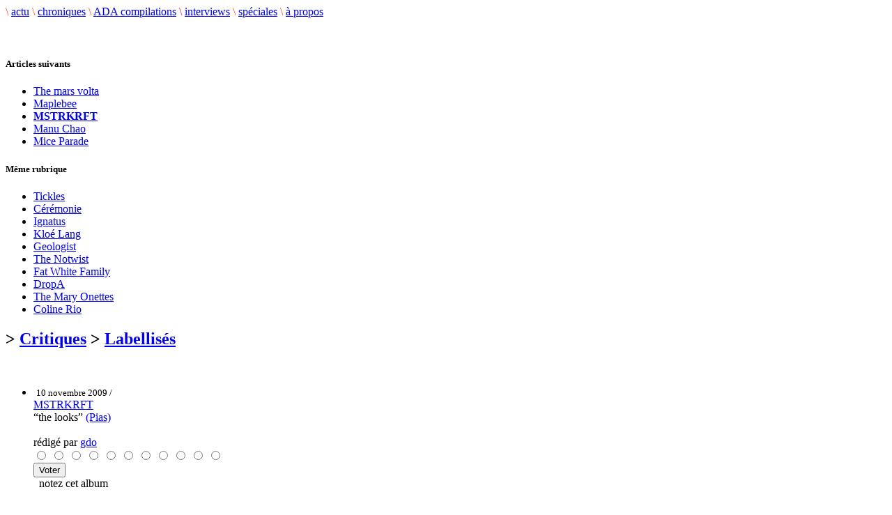

--- FILE ---
content_type: text/html; charset=utf-8
request_url: https://www.adecouvrirabsolument.com/spip.php?article2283
body_size: 4877
content:
<!DOCTYPE html>
<html dir="ltr" lang="fr">
<head>
<title>MSTRKRFT - "the looks" - À découvrir absolument</title>
<meta name="description" content="Webzine musical" />
<meta http-equiv="Content-Type" content="text/html; charset=utf-8" />


<link rel="shortcut icon" href="squelettes/favicon.ico" />


<link rel="alternate" type="application/rss+xml" title="Syndiquer tout le site" href="https://www.adecouvrirabsolument.com/spip.php?page=backend" />


<!-- <link rel="stylesheet" href="squelettes/spip_style.css" type="text/css" media="all" /> -->


<link rel="stylesheet" href="squelettes/habillage.css" type="text/css" media="projection, screen, tv" />


<link rel="stylesheet" href="squelettes-dist/impression.css" type="text/css" media="print" />


<link rel='stylesheet' type='text/css' media='all' href='extensions/porte_plume/css/barre_outils.css' />
<link rel='stylesheet' type='text/css' media='all' href='https://www.adecouvrirabsolument.com/spip.php?page=barre_outils_icones.css' />
<link rel="stylesheet" href="plugins/notation 2/css/notation.v2.css" type="text/css" media="all" />
<script src="prive/javascript/jquery.js" type="text/javascript"></script>

<script src="prive/javascript/jquery.form.js" type="text/javascript"></script>

<script src="prive/javascript/ajaxCallback.js" type="text/javascript"></script>

<script src="prive/javascript/jquery.cookie.js" type="text/javascript"></script>
<!-- insert_head --><script type='text/javascript' src='extensions/porte_plume/javascript/xregexp-min.js'></script>
<script type='text/javascript' src='extensions/porte_plume/javascript/jquery.markitup_pour_spip.js'></script>
<script type='text/javascript' src='extensions/porte_plume/javascript/jquery.previsu_spip.js'></script>
<script type='text/javascript' src='https://www.adecouvrirabsolument.com/spip.php?page=porte_plume_start.js&amp;lang=fr'></script>
<link rel="stylesheet" href="https://www.adecouvrirabsolument.com/spip.php?page=cfg.css" type="text/css" media="all" /><link rel='stylesheet' href='https://www.adecouvrirabsolument.com/spip.php?page=forms_styles.css' type='text/css' media='all' />

<!-- Debut header du Couteau Suisse -->
<script type="text/javascript"><!--
var cs_prive=window.location.pathname.match(/\/ecrire\/$/)!=null;
jQuery.fn.cs_todo=function(){return this.not('.cs_done').addClass('cs_done');};
if(window.jQuery) {
var cs_sel_jQuery=typeof jQuery(document).selector=='undefined'?'@':'';
var cs_CookiePlugin="https://www.adecouvrirabsolument.com/prive/javascript/jquery.cookie.js";
}
// --></script>
<!-- Fin header du Couteau Suisse -->




<!--<script src="squelettes/ADA_files/agenda.js" type="text/javascript"></script>
<script type="text/javascript" src="squelettes/ADA_files/scripts.js"></script>-->
<script type="text/javascript" src="plugins/notation/javascript/jquery.rating.js"></script>
<script type="text/javascript" src="plugins/notation/javascript/notation.js"></script>

<link rel="stylesheet" href="squelettes/adastyle.css" type="text/css" />
<link rel="stylesheet" href="//netdna.bootstrapcdn.com/font-awesome/4.0.3/css/font-awesome.css" />

<link href="favicon.ico" rel="shortcut icon" type="image/x-icon" />
<link href="favicon.png" rel="icon" type="image/png" /></head>

<body class="page_sommaire">
<div id="conteneur">

	<!--   HEADER ET MENU   -->
	<div id="header">
  <!-- <a href="https://www.adecouvrirabsolument.com/" class="logo"><img src="logoxx.jpg"></a> -->

  <div id="menu">
    <span class="separation" style="color: rgb(255, 72, 57);">\</span>
    <a href="https://www.adecouvrirabsolument.com" class="menu_scenes">actu</a>
    <span class="separation" style="color: rgb(255, 72, 57);">\</span>
    <a href="/chroniques" class="menu_scenes">chroniques</a>
    <span class="separation" style="color: rgb(255, 72, 57);">\</span>
    <a href="/compilations" class="menu_scenes">ADA compilations</a>
    <span class="separation" style="color: rgb(234, 22, 114);">\</span>
    <a href="/interviews" class="menu_scenes">interviews</a>
    <span class="separation" style="color: rgb(255, 72, 57);">\</span>
    <a href="/speciales" class="menu_scenes">spéciales</a>
    <span class="separation" style="color: rgb(255, 72, 57);">\</span>
    <a href="spip.php?page=apropos" class="menu_scenes">&agrave; propos</a>
    <!--
    <span class="separation" style="color: rgb(236, 101, 62);">\</span>
    <a href="spip.php?rubrique15" class="menu_scenes">multim�dia</a>
    -->
  </div>
</div>

<div id="menu_bis"></div>
	<!-- ****************** -->


	<div id="contenu">

		<!-- COLONNE GAUCHE -->
		<!-- ************** -->
		<div id="contenu_gauche">

		<br /><br />


 <h5 class="titre_dossiers">Articles suivants</h5>
				<ul style="clear: both;">
 
<li><a href="spip.php?article2286">The mars volta</a></li>

<li><a href="spip.php?article2285">Maplebee</a></li>


<li><a href="#"><b>MSTRKRFT</b></a></li>


<li><a href="spip.php?article2276">Manu Chao</a></li>

<li><a href="spip.php?article2275">Mice Parade</a></li>

</ul>

			<div class="line"></div>

			
			
				<h5 class="titre_dossiers">Même rubrique</h5>
				<ul style="clear: both;">
					
					<li><a href="spip.php?article10227">Tickles</a></li>
					
					<li><a href="spip.php?article10226">Cérémonie</a></li>
					
					<li><a href="spip.php?article10224">Ignatus</a></li>
					
					<li><a href="spip.php?article10223">Kloé Lang</a></li>
					
					<li><a href="spip.php?article10222">Geologist</a></li>
					
					<li><a href="spip.php?article10218">The Notwist</a></li>
					
					<li><a href="spip.php?article10217">Fat White Family</a></li>
					
					<li><a href="spip.php?article10221">DropA</a></li>
					
					<li><a href="spip.php?article10220">The Mary Onettes</a></li>
					
					<li><a href="spip.php?article10219">Coline Rio</a></li>
					
				</ul>
			


<div class="line"></div>
<!--

				 NEWSLETTER


				<p>Newsletter</p>
				FIN DE NEWSLETTER

			<div class="line"></div>

			<div class="menu_gauche">
				RECHERCHE
				<div class="formulaire_spip formulaire_recherche">
<a name="formulaire_recherche" id="formulaire_recherche"></a>
<form action="spip.php?page=recherche" method="get"><div>
	
			<input name='page' value='recherche' type='hidden' />
			<input name='avancee' value='1' type='hidden' />
			

	
	<input type="text" class="forml" size="28"name="recherche" id="recherche" value="Rechercher sur le site..." onfocus="this.value='';" /><br />
</div>
</form>
</div>				RECHERCHE fin
			</div>
-->
		</div>


		<!-- COLONNE MILIEU -->
		<!-- ************** -->
		<div id="contenu_milieu">

			<div class="inside">


	<!-- LES CHRONIQUES EN FOCUS -->
	<!-- *********************** -->

	<h2 class="chrotitre"> &gt; <a href="spip.php?rubrique1">Critiques</a> &gt; <a href="spip.php?rubrique3">Labellisés</a></h2><br />


	<!--

	<div class="cadre">
			<ul class="news">
						<li>
					<div class="titre_news">MSTRKRFT</div>
						<div class="date_news"><span class="date">10 novembre 2009 /</span> post&eacute; par  <span class="vcard author"><a class="url fn spip_in" href="spip.php?auteur2">gdo</a></span></div>
				<img class='spip_logos' alt="" src="local/cache-vignettes/L128xH128/arton2283-9e2d3.gif" width='128' height='128' style='height:128px;width:128px;' />
						<div class="Tekst1">
			<div class="texte"><p>Prononcez Mastercraft s&#8217;il vous plait. Ensuite, mardi gras n&#8217;étant pas si loin que cela, rendez vous dans le premier vendeur de masques et autres dentelures colorées, ou bien dirigez-vous au rayon bricolage de votre grande surface et procurez-vous ces indispensables objets de protection du visage qui rendent le ponçage moins risqué. Ensuite faite le vide autour de vous comme vous pourriez le faire pour un concours de tennis dans votre salon avec la wii. Là reprenez votre vieille guitare électrique et customisez là, allez y lâchez-vous elle ne va guère vous servir, et là criez à nouveau Mastercraft ou MSTRKRFT si la diction de phonème casse cou vous passionne. Montez le son, et laissez le tempo de she&#8217;s good for business ou encore de paris et autre bodywork avoir raison des pulsions de votre corps. Là vous ressemblerez à une enfant des Daft Punk qui sortiraient d&#8217;une soirée intime et fumeuse avec Tiga. Les machines sont de sorties, les années 80 servent de paravent et de prétexte au mauvais goût, et les rythmes croisent le fer avec les neurones d&#8217;un addict au sudoku de compétition. A l&#8217;image de ce cd à l&#8217;artwork très réussi, the looks déborde de classe, réussissant un mélange qui devrait le voir propulser en haut des charts. Allez, neon knights à fond et dites thank you comme le duo vous le dit. Thank you.</p></div>
				</div></li>
			</ul>
	</div>
	-->

		<div id="liste-articles">
			<ul>
				<li>
				<!-- debut_surligneconditionnel -->
		<div id="volume">
</div>
		<a href="#"><img class='spip_logos' alt="" src="local/cache-vignettes/L128xH128/arton2283-9e2d3.gif" width='128' height='128' style='height:128px;width:128px;' /></a>
		<small> 10 novembre 2009 /</small> <br />
        <span class="artiste"><a href="spip.php?page=v2_recherche&recherche=MSTRKRFT">MSTRKRFT</a></span><br />
        <span class="album">&ldquo;the looks&rdquo;
        <span class="label"><a href="http://www.pias.fr" />(Pias)</a></span></span>
        <br /><br /><div class="date_news"> r&eacute;dig&eacute; par <span class="vcard author"><a class="url fn spip_in" href="spip.php?auteur2">gdo</a></span></div>

<!--formulaire_notation-->

<div class="formulaire_notation ajax">
 
	<form action="spip.php?article2283" method="post" id="notation-articles2283" enctype="multipart/form-data" style="display:inline; padding:0; spacing:0; border:0">
		<div><input name="id_article" value="2283" type="hidden" />
<input name="page" value="article" type="hidden" /><input name='formulaire_action' type='hidden'
		value='notation' /><input name='formulaire_action_args' type='hidden'
		value='KQPv6bxZ2ndMC0Qh64hmh9pdw1HewHL+01f4ldCbNbidk9ak/y6cLaSc+4apC5I7diWN51nzwiTKdcJ+bCTezC6xEK9SG366wZM20CBQf20=' /></div><div style="display:inline">
			<div class='notation_note notation_note_on_load'><input name='notation-articles2283' type='radio' class='auto-submit-star rating-cancel' value='-1' />
<input name='notation-articles2283' type='radio' class='auto-submit-star' value='1' />
<input name='notation-articles2283' type='radio' class='auto-submit-star' value='2' />
<input name='notation-articles2283' type='radio' class='auto-submit-star' value='3' />
<input name='notation-articles2283' type='radio' class='auto-submit-star' value='4' />
<input name='notation-articles2283' type='radio' class='auto-submit-star' value='5' />
<input name='notation-articles2283' type='radio' class='auto-submit-star' value='6' />
<input name='notation-articles2283' type='radio' class='auto-submit-star' value='7' />
<input name='notation-articles2283' type='radio' class='auto-submit-star' value='8' />
<input name='notation-articles2283' type='radio' class='auto-submit-star' value='9' />
<input name='notation-articles2283' type='radio' class='auto-submit-star' value='10' />
</div>
			
			<input type="hidden" name="notation_id_donnees" id="id_donnees-articles2283" value="2283" />
			<input type="hidden" name="content" id="content-articles2283" value="" />
			<input type="submit" class="access" value="Voter"/>
			
		</div>
	</form>




</div>
&nbsp;
			notez cet album
			<//BOUBLE_not>



		<br /><br />
				<!-- finde_surligneconditionnel-->
				</li>
			</ul><br />

				
				</div>

			<!-- debut_surligneconditionnel -->
			
			<div class="Tekst1decal">
			<div class="texte"><p>Prononcez Mastercraft s&#8217;il vous plait. Ensuite, mardi gras n&#8217;étant pas si loin que cela, rendez vous dans le premier vendeur de masques et autres dentelures colorées, ou bien dirigez-vous au rayon bricolage de votre grande surface et procurez-vous ces indispensables objets de protection du visage qui rendent le ponçage moins risqué. Ensuite faite le vide autour de vous comme vous pourriez le faire pour un concours de tennis dans votre salon avec la wii. Là reprenez votre vieille guitare électrique et customisez là, allez y lâchez-vous elle ne va guère vous servir, et là criez à nouveau Mastercraft ou MSTRKRFT si la diction de phonème casse cou vous passionne. Montez le son, et laissez le tempo de she&#8217;s good for business ou encore de paris et autre bodywork avoir raison des pulsions de votre corps. Là vous ressemblerez à une enfant des Daft Punk qui sortiraient d&#8217;une soirée intime et fumeuse avec Tiga. Les machines sont de sorties, les années 80 servent de paravent et de prétexte au mauvais goût, et les rythmes croisent le fer avec les neurones d&#8217;un addict au sudoku de compétition. A l&#8217;image de ce cd à l&#8217;artwork très réussi, the looks déborde de classe, réussissant un mélange qui devrait le voir propulser en haut des charts. Allez, neon knights à fond et dites thank you comme le duo vous le dit. Thank you.</p></div>			</div>
			<!-- finde_surligneconditionnel-->


			
			
			

			

			
			

			
			

			
		<!-- fin contenu -->


<!--
			<h2>Derni�res chroniques</h2><br />
		<span class="bigseparation">.......................................................................................................</span>
		-->

	<!-- FIN DES CHRONIQUES EN FOCUS -->

	<ul class="partage">
		<li><a href="http://www.facebook.com/sharer.php?u=https%3A%2F%2Fwww.adecouvrirabsolument.com%2Fspip.php%3Farticle2283" title="Partagez sur Facebook"><i class="fa fa-facebook"></i></a></li>
		<li><a href="http://twitter.com/share?url=https%3A%2F%2Fwww.adecouvrirabsolument.com%2Fspip.php%3Farticle2283" title="Partagez sur Twitter"><i class="fa fa-twitter"></i></a></li>
	</ul>

	<div class="cadre">
									<div class="chroniques">
			
			<a class="chroniques" href="spip.php?article6286">
			<img class='spip_logos' alt="" src="local/cache-vignettes/L60xH60/arton6286-d5b2d.png" width='60' height='60' style='height:60px;width:60px;' />
			<span class="artiste">Miley Cyrus</span><br />
			<span class="album">&ldquo;Miley Cyrus and&nbsp;(...)&rdquo;</span><br />
			<span class="label">(Smiley Miley Inc.)</span></a></a>
									
			<a class="chroniques" href="spip.php?article2397">
			<img class='spip_logos' alt="" src="local/cache-vignettes/L60xH60/arton2397-dc9e6.jpg" width='60' height='60' style='height:60px;width:60px;' />
			<span class="artiste">Arman Méliès</span><br />
			<span class="album">&ldquo;néons blancs &amp;&rdquo;</span><br />
			<span class="label">(Noise digger)</span></a></a>
									
									</div>

									<div class="chroniques">
			
			<a class="chroniques" href="spip.php?article776">
			<img class='spip_logos' alt="" src="local/cache-vignettes/L60xH60/arton776-df942.jpg" width='60' height='60' style='height:60px;width:60px;' />
			<span class="artiste">Gomez </span><br />
			<span class="album">&ldquo;In our gun&rdquo;</span><br />
			</a></a>
									
			<a class="chroniques" href="spip.php?article1766">
			<img class='spip_logos' alt="" src="local/cache-vignettes/L60xH60/arton1766-8507d.png" width='60' height='60' style='height:60px;width:60px;' />
			<span class="artiste">Odran trümmel</span><br />
			<span class="album">&ldquo;mutants and loonies&rdquo;</span><br />
			<span class="label">(Another Record)</span></a></a>
									
									</div>

									<div class="chroniques">
			
			<a class="chroniques" href="spip.php?article8424">
			
			<span class="artiste">Golden Melody Awards</span><br />
			<span class="album">&ldquo;Golden Melody Awards&rdquo;</span><br />
			<span class="label">(Rat-Drifting)</span></a></a>
									
			<a class="chroniques" href="spip.php?article2707">
			<img class='spip_logos' alt="" src="local/cache-vignettes/L60xH60/arton2707-969b7.jpg" width='60' height='60' style='height:60px;width:60px;' />
			<span class="artiste">Gomm</span><br />
			<span class="album">&ldquo;Destroyed to Perfect&rdquo;</span><br />
			<span class="label">(Pias)</span></a></a>
									
									</div>
	</div><br />



						
						
					
						

			</div>

		</div>



		<!-- COLONNE DROITE -->
		<!-- ************** -->
		<div id="contenu_droite">


			<div class="inside" style="padding-left: 10px;">
			<!--	RECHERCHE -->
				<div class="formulaire_spip formulaire_recherche">
<a name="formulaire_recherche" id="formulaire_recherche"></a>
<form action="spip.php?page=recherche" method="get"><div>
	
			<input name='page' value='recherche' type='hidden' />
			<input name='avancee' value='1' type='hidden' />
			

	
	<input type="text" class="forml" size="28"name="recherche" id="recherche" value="Rechercher sur le site..." onfocus="this.value='';" /><br />
</div>
</form>
</div><br />
			<!--	RECHERCHE fin -->


				<!-- INFOS LIEES A L'ARTISTE   -->
				<!-- ////////////////////////////// -->
				<!--
			
			<h1>&nbsp;en concert</h1>
				<div class="cadre">
					<div class="datesConcerts">
						
						<a href="#">aucune date pour cet artiste.</a>
						
						
					</div>
			<span class="Tekst3"><a href="https://www.adecouvrirabsolument.com/spip.php?page=v2_agenda">+ voir l'agenda des concerts</a></span>
				</div><br />
				-->
			
			<h1>&nbsp;autres albums</h1><br />
	<div class="cadre">
				
						
						aucune chronique du même artiste.
						
						
					
	</div>

			<h1>&nbsp;interviews</h1><br />
	<div class="cadre">
				
						
						aucune interview pour cet artiste.
						
						
					
	</div>



			<h1>&nbsp;spéciales</h1><br />
	<div class="cadre">
				
						
						aucune spéciale pour cet artiste.
						
						
					
	</div>





			</div>

		</div>

		<div style="clear: both; margin-bottom: 50px;"></div>

	</div>
	<div id="footer">
  <p class="ligne_bis">
    1999-2026 © ADECOUVRIRABSOLUMENT Tous droits réservés. - <b>
  	<a href="spip.php?page=apropos">&Agrave; propos</a> \
  	<a href="spip.php?page=contacts">Contacts</a> \
    <a href="https://www.facebook.com/profile.php?id=100085066383461">Facebook</a> \
  	<a href="https://twitter.com/a_absolument">Twitter</a> \</b>
  	<a href="https://www.spip.net/">Spip</a> \
  	<a href="http://www.nhusao.be/">design + d&eacute;veloppement: nhusao</a>
	</p>
</div>

</div><!--  div end conteneur -->


</body>
</html>

